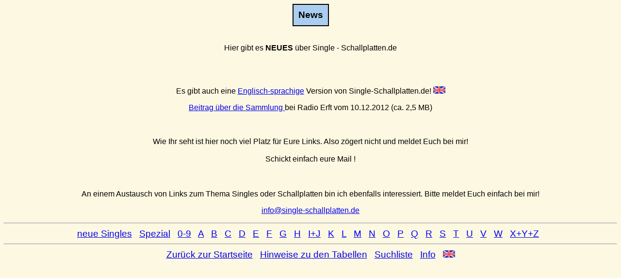

--- FILE ---
content_type: text/html
request_url: http://single-schallplatten.de/homepage/News.html
body_size: 3861
content:
<!DOCTYPE HTML PUBLIC "-//W3C//DTD HTML 4.0 Transitional//EN//">
<HTML>
<HEAD>
<TITLE> Single-Schallplatten.de &nbsp; -- &nbsp; News &nbsp;</TITLE>

<meta name="keywords" content="Single-Schallplatten, single-schallplatten, Single, singles, single, Singles, Schallplatten, Musik, Schallplatte, Platten, platten, schallplatte, schallplatten, platte, Platte, music, Records, Hits, Interpret, "single-schallplatten", Sammler, Vinyl, 7'', musik, sammler, Musikbox, Plattenliebhaber, Musicbox,  record, Rock'n'Roll, Oldies, Filmmusik, Bildplatten, M&auml;rchenplatten, Musikboxplatten, Werbeplatten, Orchestermusik, Folienplatten, Serienmusik, Stars, Kinderstars, Bertelsmann, Wurlitzer, Beatles, Elvis, ABBA, Udo J&uuml;rgens">
<META name="description" content="Eine der gr&ouml;&szlig;ten privaten Single-Schallplatten-Sammlungen in Deutschland mit 100.000 Titeln">
<META name="author" content="Ronald F&uuml;rschke">
<META name="date" content="2020-10-26">
<meta name="robots" content="follow">
<meta http-equiv="content-type" content="text/html; charset=iso-8859-1">
<meta http-equiv="Content-Script-Type" content="text/javascript">
<meta http-equiv="Content-Style-Type" content="text/css">

<LINK REL=STYLESHEET TYPE="text/css" HREF="homepage.css">
</HEAD>

<BODY CLASS=CENTER bgcolor="#fdf8e1">
<TABLE align=center CELLPADDING=10 CELLSPACING=0 BORDER=1 BORDERCOLOR=#000000 ><TR><TH> <BIG CLASS=ueb>News </BIG> </TH></TR></TABLE>
<BR><BR>
<font style="font-family:arial; text-align:center;">
Hier gibt es <STRONG> NEUES </STRONG> &uuml;ber Single - Schallplatten.de <BR> <BR> <br>
<br>
<p>Es gibt auch eine <a href="englishindex.html">Englisch-sprachige</a> Version von Single-Schallplatten.de! <a href="englishindex.html"><img src="UK.gif" width="25" height="15" border="0" alt="Single-Schallplatten.de in English"></a><p>

<P><A HREF="Beitrag Schallplatten-Radio Erft 10.12.2012.mp3"> Beitrag über die Sammlung </A> bei Radio Erft vom 10.12.2012 (ca. 2,5 MB)
</P>

<br>
<br> Wie Ihr seht ist hier noch viel Platz f&uuml;r Eure Links. Also z&ouml;gert nicht und meldet Euch bei mir!<br><br>
Schickt einfach eure Mail !
<br>
<br>
<br>
<br>
An einem Austausch von Links zum Thema Singles oder Schallplatten bin ich ebenfalls interessiert.
Bitte meldet Euch einfach bei mir!
<P>
 <A HREF=mailto:info@single-schallplatten.de> info@single-schallplatten.de</A>  </P>

<BIG><HR>
<A HREF="Tabellen/1-Neu.html"> neue Singles</A> &nbsp;
<A HREF="Tabellen/2-Spezial.html"> Spezial</A> &nbsp;
<A HREF="Tabellen/0-9.html"> 0-9</A> &nbsp;
<A HREF="Tabellen/A.html"> A</A> &nbsp;
<A HREF="Tabellen/B.html"> B</A> &nbsp;
<A HREF="Tabellen/C.html"> C</A> &nbsp;
<A HREF="Tabellen/D.html"> D</A> &nbsp;
<A HREF="Tabellen/E.html"> E</A> &nbsp;
<A HREF="Tabellen/F.html"> F</A> &nbsp;
<A HREF="Tabellen/G.html"> G</A> &nbsp;
<A HREF="Tabellen/H.html"> H</A> &nbsp;
<A HREF="Tabellen/I+J.html"> I+J</A> &nbsp;
<A HREF="Tabellen/K.html"> K</A> &nbsp;
<A HREF="Tabellen/L.html"> L</A> &nbsp;
<A HREF="Tabellen/M.html"> M</A> &nbsp;
<A HREF="Tabellen/N.html"> N</A> &nbsp;
<A HREF="Tabellen/O.html"> O</A> &nbsp;
<A HREF="Tabellen/P.html"> P</A> &nbsp;
<A HREF="Tabellen/Q.html"> Q</A> &nbsp;
<A HREF="Tabellen/R.html"> R</A> &nbsp;
<A HREF="Tabellen/S.html"> S</A> &nbsp;
<A HREF="Tabellen/T.html"> T</A> &nbsp;
<A HREF="Tabellen/U.html"> U</A> &nbsp;
<A HREF="Tabellen/V.html"> V</A> &nbsp;
<A HREF="Tabellen/W.html"> W</A> &nbsp;
<A HREF="Tabellen/X+Y+Z.html"> X+Y+Z</A> &nbsp;

<HR>

<A HREF="Singles.html"> Zur&uuml;ck zur Startseite</A> &nbsp;
<A HREF="Tabellenhinweise.html" TARGET="Tabellenhinweise"> Hinweise zu den Tabellen</A> &nbsp;
<A HREF="Suchliste.html"> Suchliste</A> &nbsp;
<A HREF="Info.html"> Info</A> &nbsp;
<A HREF="englishindex.html"><img height="15" width="25" border="0" src="UK.gif" alt="Single-Schallplatten.de in English"></A>
</BIG></font>
</BODY>
</HTML>

--- FILE ---
content_type: text/css
request_url: http://single-schallplatten.de/homepage/homepage.css
body_size: 948
content:
/* Textformatierung von Hyperlinks */
/*A:HOVER {font-family: arial; font-size: 12 pt; color=rgb(237,160,46)}*/
/*A:LINK {font-family: arial; font-size: 12 pt; color=#0000ff}*/
/*A:VISITED {font-family: arial; font-size: 12 pt; color= #0000ff}*/
/*A:ACTIVE {font-family: arial; font-size: 12 pt; color=#ff0000}*/

/* Textformatierung für die Homepage-Seiten */
BODY { font-family: arial; font-size: 12 pt; background:#fdf8e1;}
BODY.CENTER { font-family: arial; font-size: 12 pt; text-align: center; background:#fdf8e1;}

/* Formatierungen der Überschriften für die Homepage-Seiten */
BIG.ueb { font-family: arial; color: #000000; font-size: 24 pt;}

/* Formatierungen der Tabellen für die Homepage-Seiten */
/* Auch Überschriften-Hintergrund auf den Text-Seiten */
TABLE { font-family: arial; font-size: 10 pt; background: #abcdef; }
TH { font-family: arial; background: #abcdef; }
TD { font-family: arial; background: #cdefef; }
